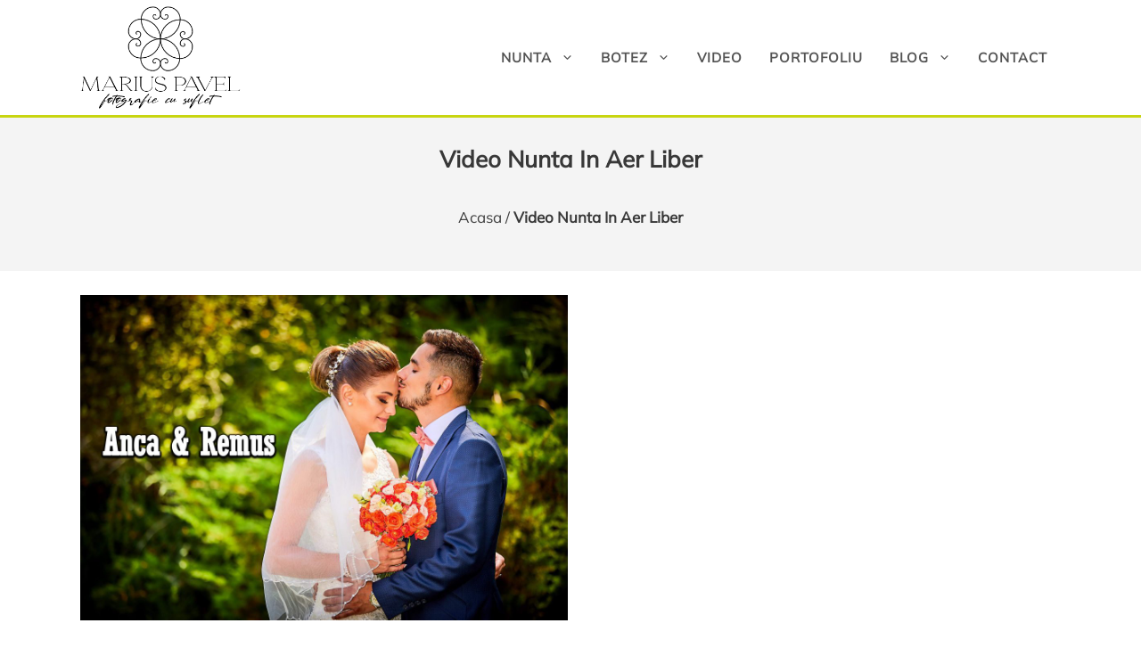

--- FILE ---
content_type: text/css
request_url: https://www.mariuspavel.ro/wp-content/uploads/generatepress/fonts/fonts.css?ver=1764169962
body_size: -354
content:
:root {
--gp-font--mulish: "Mulish";
}

@font-face {
	font-display: swap;
	font-family: "Mulish";
	font-style: normal;
	font-weight: 400;
	src: url('https://www.mariuspavel.ro/wp-content/uploads/generatepress/fonts/mulish/Mulish-Regular.woff2') format('woff2');
}
